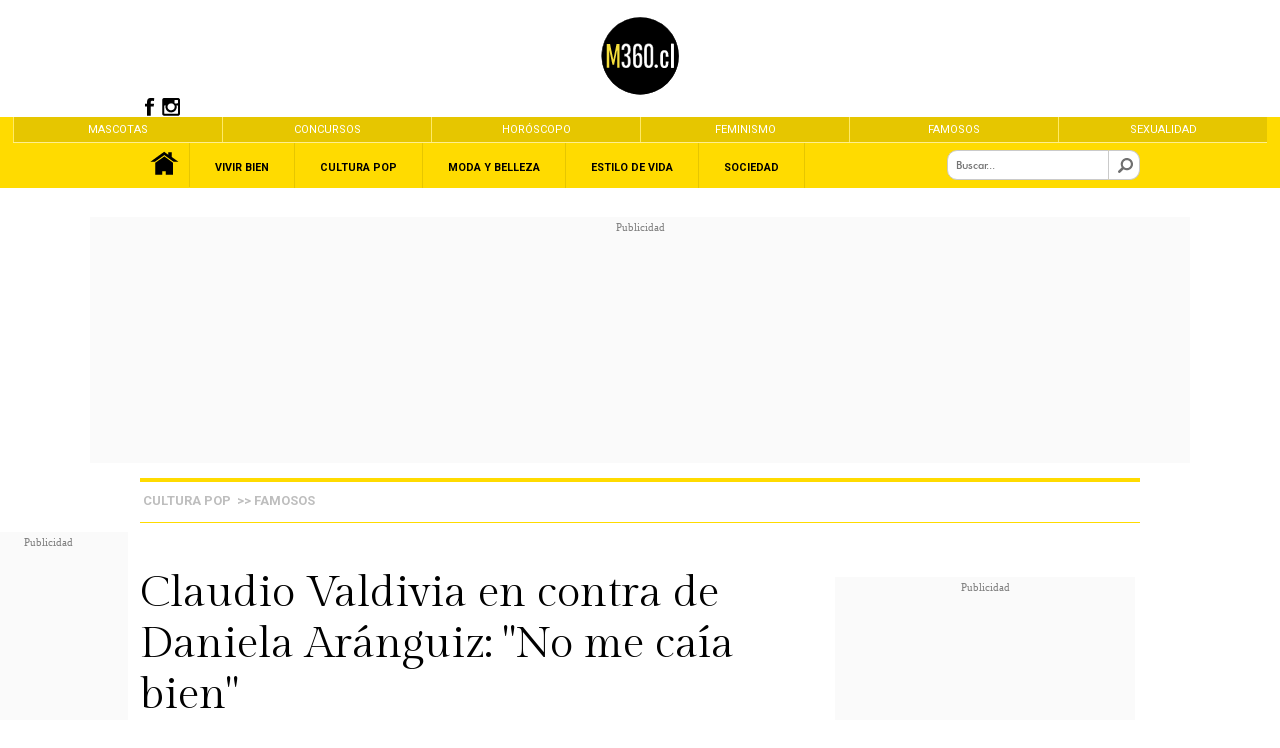

--- FILE ---
content_type: text/html; charset=utf-8
request_url: https://www.google.com/recaptcha/api2/aframe
body_size: 268
content:
<!DOCTYPE HTML><html><head><meta http-equiv="content-type" content="text/html; charset=UTF-8"></head><body><script nonce="EokHZI2rYdZcps63_B_rRQ">/** Anti-fraud and anti-abuse applications only. See google.com/recaptcha */ try{var clients={'sodar':'https://pagead2.googlesyndication.com/pagead/sodar?'};window.addEventListener("message",function(a){try{if(a.source===window.parent){var b=JSON.parse(a.data);var c=clients[b['id']];if(c){var d=document.createElement('img');d.src=c+b['params']+'&rc='+(localStorage.getItem("rc::a")?sessionStorage.getItem("rc::b"):"");window.document.body.appendChild(d);sessionStorage.setItem("rc::e",parseInt(sessionStorage.getItem("rc::e")||0)+1);localStorage.setItem("rc::h",'1769903604837');}}}catch(b){}});window.parent.postMessage("_grecaptcha_ready", "*");}catch(b){}</script></body></html>

--- FILE ---
content_type: application/javascript
request_url: https://www.m360.cl/noticias/stat/api/eScroll.min.js
body_size: 1413
content:
!function(t,o){"use strict";var a,r={vars:{artsArray:[],workArray:[],offsetList:[],hList:[],lastScrollPosition:0,articCounter:1,windowHeight:0,currentState:"",extraContentArray:[],extraContentWorkArray:[],isLoading:!1,mainUrl:"",mainTS:""},options:{containerSelector:"#noticias",articuloSelector:".cuerpo",mainJsonPath:"noticias.json",changeURL:!0,loadingSelector:".loading-content",finishLoadArticCallback:!1,finishLoadExtraCallback:!1,extraContentJsonPath:"contenido_variable.json",extraContentSelector:".eScrollContenidoVariable",extraContentRecycle:!0,isMobile:!1,loadArticPathParam:"id_articulo_is"},init:function(t,r,n,i,e){(a=this).vars.mainUrl=t,a.vars.mainTS=i,"object"==typeof e&&(a.options=o.extend(a.options,e)),a.vars.artsArray.push({url:t,path:r,titular:n,ts:i}),a.vars.offsetList.push(o(a.options.containerSelector).offset().top+o(a.options.containerSelector).height()),a.vars.hList.push(o(a.options.articuloSelector).height()),a.actions.loadJson(function(){a.actions.loadExtraContentJson(function(){a.methods.startScroll()})})},actions:{loadJson:function(t){o.ajax({url:a.options.mainJsonPath,dataType:"json",cache:!1,success:function(r){if(void 0!==r&&"function"==typeof t){if(a.vars.mainTS){for(var n=[],i=0;i<r.length;i++)a.vars.mainTS!=r[i].ts&&n.push(r[i]);a.vars.artsArray=o.merge(a.vars.artsArray,n),a.vars.workArray=n}else a.vars.artsArray=o.merge(a.vars.artsArray,r),a.vars.workArray=r;"function"==typeof t&&t(r)}},error:function(){}})},loadArtic:function(t,r){var n=t.path;a.options.isMobile&&void 0!==t.pathMobile&&(n=t.pathMobile);var i=a.vars.articCounter;o.ajax({url:n+"?"+a.options.loadArticPathParam+"="+i,dataType:"html",cache:!1,success:function(n){o(a.options.containerSelector).append('<div class="eScrollArtic" data-eScroll="'+i+'">'+n+"</div>");var e=a.methods.getNextExtraContentPath();void 0!==e?a.actions.loadExtraContentPath(t,i,e):a.vars.isLoading=!1,"function"==typeof a.options.finishLoadArticCallback&&a.options.finishLoadArticCallback(t,i),a.vars.articCounter++,"function"==typeof r&&r(i)},error:function(){a.vars.isLoading=!1,a.methods.hideLoading()}})},changeUrl:function(r){if(1==a.options.changeURL&&void 0!==r){var n=a.vars.artsArray[r];a.vars.currentState!=n.url&&(t.history.replaceState(null,n.titular,n.url),o("title").html(n.titular),a.vars.currentState=n.url)}},loadExtraContentJson:function(t){o.ajax({url:a.options.extraContentJsonPath,dataType:"json",cache:!1,success:function(o){a.vars.extraContentArray=a.vars.extraContentWorkArray=o,"function"==typeof t&&t()},error:function(){"function"==typeof t&&t()}})},loadExtraContentPath:function(t,r,n){var i=o('[data-eScroll="'+r+'"] '+a.options.extraContentSelector);void 0!==n&&o.ajax({url:n+"?"+a.options.loadArticPathParam+"="+r,dataType:"html",cache:!1,success:function(o){i.html(o),a.vars.offsetList[r]+=i.height(),"function"==typeof a.options.finishLoadExtraCallback&&a.options.finishLoadExtraCallback(t,r,o),a.vars.isLoading=!1},error:function(){a.vars.isLoading=!1}})}},methods:{startScroll:function(){a.vars.windowHeight=o(t).height(),o(t).scroll(a.events.handleScroll)},getNextArtic:function(){return a.vars.workArray.shift()},getCurrentArtic:function(t){for(var o=0;o<a.vars.offsetList.length;o++)if(a.vars.offsetList[o]-a.vars.windowHeight/2>t)return o},getNextExtraContentPath:function(){return a.options.extraContentRecycle&&0==a.vars.extraContentWorkArray.length&&(a.vars.extraContentWorkArray=a.vars.extraContentArray),a.vars.extraContentWorkArray.shift()},showLoading:function(){o(a.options.loadingSelector).show()},hideLoading:function(){o(a.options.loadingSelector).hide()}},events:{handleScroll:function(r){var n=o(t).scrollTop();a.vars.hList[a.vars.hList.length-1];if(n>a.vars.lastScrollPosition&&!a.vars.isLoading){if($(this).scrollTop()>=$(document).height()-$(window).height()-950){var i=a.methods.getNextArtic();void 0!==i&&(a.methods.showLoading(),a.vars.isLoading=!0,a.actions.loadArtic(i,function(t){a.vars.offsetList.push(o('[data-eScroll="'+t+'"]').offset().top+o('[data-eScroll="'+t+'"]').height()),a.vars.hList.push(o('[data-eScroll="'+t+'"]').height()),a.methods.hideLoading()}))}var e=a.methods.getCurrentArtic(n);a.actions.changeUrl(e)}else n<a.vars.lastScrollPosition&&(e=a.methods.getCurrentArtic(n),a.actions.changeUrl(e));a.vars.lastScrollPosition=n}},callback:{finishLoadArticCallback:function(t,o){}}};t.eScroll=r}(window,jQuery);

--- FILE ---
content_type: application/javascript
request_url: https://www.m360.cl/noticias/js-local/custom-scripts/utiles.m360.js
body_size: 802
content:
//REDES SOCIALES
function carga_fb(url){window.open('https://www.facebook.com/share.php?u='+url+'', "_blank", "toolbar=yes,scrollbars=yes,resizable=yes,top=100,left=500,width=600,height=400") }
function carga_tw(url,texto){window.open('https://www.twitter.com/share?url='+url+'&text='+encodeURIComponent(texto)+'&via=M360cl', "_blank", "toolbar=yes,scrollbars=yes,resizable=yes,top=100,left=500,width=600,height=400") }
function carga_gplus(url,texto){window.open('https://plus.google.com/share?url='+url+'&text='+texto+'', "_blank", "toolbar=yes,scrollbars=yes,resizable=yes,top=100,left=500,width=550,height=400") }
function carga_tw_trending(url,texto){window.open('https://www.twitter.com/share?url='+url+'&text='+texto+'&via=M360cl', "_blank", "toolbar=yes,scrollbars=yes,resizable=yes,top=100,left=500,width=600,height=400")};

function popUpTw(elem){
	event.preventDefault()
	_link = elem.getAttribute('href');
	_url_twt = encodeURI(_link);
	_url_twt = _url_twt.replace(/#/g,"%23");
	_url_twt = _url_twt.trim();
	window.open(_url_twt,"MsgWindow","width=600,height=400,left=500,top=150");
	return false;	
}

function popUpMail(elem){
	event.preventDefault();	
	_link = elem.getAttribute('href');
	window.open(_link,"MsgWindow","width=500,height=650,left=500,top=150");	
	return false;	
}
//FIN REDES SOCIALES


//MENÚ FIXED SCROLL
$(function(){
	$(window).scroll(function() {
		console.log("scroll:",$(this).scrollTop());
	    if ($(this).scrollTop() > 200){$('header nav').addClass("sticky");}else{$('header nav').removeClass("sticky");}
	});
});
//FIN MENÚ FIXED SCROLL


//SUBMIT FORM
function submitForm(idForm){
	document.getElementById(idForm).submit();
	return false;
}
//FIN SUBMIT FORM




/*userAgent- detecta plataforma*/
let plataformaUserAgent  = __detectmob(); 
function __detectmob() {
    if( navigator.userAgent.match(/Android/i)
    || navigator.userAgent.match(/webOS/i)
    || navigator.userAgent.match(/iPhone/i)
    // || navigator.userAgent.match(/iPad/i)
    || navigator.userAgent.match(/iPod/i)
    || navigator.userAgent.match(/BlackBerry/i)
    || navigator.userAgent.match(/Windows Phone/i)
    ){
       return 1;
     }
    else {
       return 0;
     }
}

--- FILE ---
content_type: image/svg+xml
request_url: https://www.m360.cl/noticias/imag/iconos/svg/mail_b.svg
body_size: 827
content:
<?xml version="1.0" encoding="utf-8"?>
<!-- Generator: Adobe Illustrator 20.0.0, SVG Export Plug-In . SVG Version: 6.00 Build 0)  -->
<svg version="1.1" id="Capa_1" xmlns="http://www.w3.org/2000/svg" xmlns:xlink="http://www.w3.org/1999/xlink" x="0px" y="0px"
	 viewBox="0 0 128.5 128.5" style="enable-background:new 0 0 128.5 128.5;" xml:space="preserve">
<style type="text/css">
	.st0{fill:#000000;}
</style>
<g>
	<polygon class="st0" points="118,26.8 116.9,26.6 11.6,26.6 10.9,26.8 64.3,74.3 	"/>
	<path class="st0" d="M123.9,31.6L86,65.1l37.4,32.8c0.6-1.1,1-2.2,1-3.5V34.2C124.4,33.3,124.2,32.4,123.9,31.6z"/>
	<path class="st0" d="M4.7,31.3c-0.4,0.9-0.6,1.9-0.6,2.9v60.2c0,1.1,0.3,2.1,0.7,3.1L42.5,65L4.7,31.3z"/>
	<polygon class="st0" points="64.2,84.3 48.2,70 11.2,101.8 11.6,101.9 116.6,101.9 80.3,70.1 	"/>
</g>
</svg>


--- FILE ---
content_type: application/javascript; charset=utf-8
request_url: https://fundingchoicesmessages.google.com/f/AGSKWxWl5mEeVD0YeOK3-ClQsRlU9qkY1rLeyTvnk9xzDaoBVkRWU9D419E7u_IwGKlJwaq65BgHkv3KwHkdhW8DCDLQnkjYqvdODamiqXyahhEwBV5Jq-KDRbI9kd5dRJ-j0jhrQr2Ke6mCOGp_0viQ22jDxkcEE0xQ6x3zXYwNUfq4CDXFg_rH95aC-kKw/_/vpaidadrenderer./imp?slot=/ads/request./popad-/popadscpm.
body_size: -1285
content:
window['6ab14860-231e-4f1d-8f7a-96a7b5de0ac2'] = true;

--- FILE ---
content_type: image/svg+xml
request_url: https://www.m360.cl/noticias/imag/iconos/svg/twitter-gris-footer.svg
body_size: 644
content:
<?xml version="1.0" encoding="utf-8"?>
<!-- Generator: Adobe Illustrator 27.9.0, SVG Export Plug-In . SVG Version: 6.00 Build 0)  -->
<svg version="1.1" id="Capa_1" xmlns="http://www.w3.org/2000/svg" xmlns:xlink="http://www.w3.org/1999/xlink" x="0px" y="0px"
	 viewBox="0 0 128.5 128.5" style="enable-background:new 0 0 128.5 128.5;" xml:space="preserve">
<style type="text/css">
	.st0{fill:#A6A6A6;}
</style>
<path class="st0" d="M72.5,57.6l33.4-38.8H98L69,52.5L45.9,18.8H19.2l35,50.9l-35,40.7h7.9l30.6-35.6l24.4,35.6h26.7L72.5,57.6
	L72.5,57.6z M61.7,70.2l-3.5-5.1L29.9,24.7H42l22.8,32.6l3.5,5.1l29.6,42.3H85.8L61.7,70.2L61.7,70.2z"/>
</svg>
